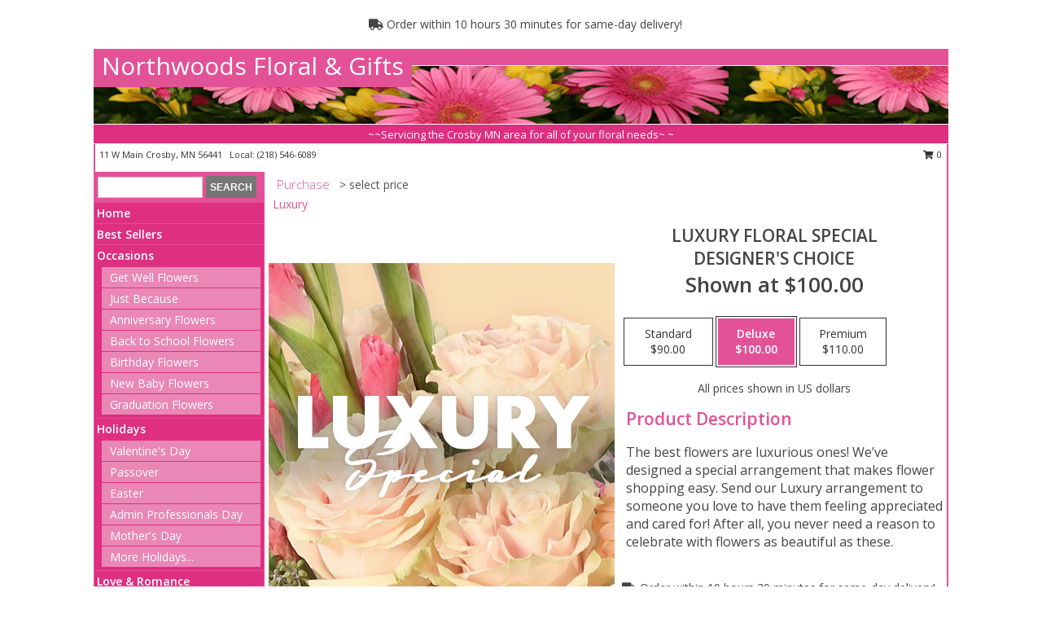

--- FILE ---
content_type: text/html; charset=UTF-8
request_url: https://www.northwoodsfloralandgifts.com/product/ws11240420/luxury-floral-special
body_size: 14436
content:
		<!DOCTYPE html>
		<html xmlns="http://www.w3.org/1999/xhtml" xml:lang="en" lang="en" xmlns:fb="http://www.facebook.com/2008/fbml">
		<head>
			<title>Luxury Floral Special Designer's Choice in Crosby, MN - Northwoods Floral & Gifts</title>
            <meta http-equiv="Content-Type" content="text/html; charset=UTF-8" />
            <meta name="description" content = "The best flowers are luxurious ones! We’ve designed a special arrangement that makes flower shopping easy. Send our Luxury arrangement to someone you love to have them feeling appreciated and cared for! After all, you never need a reason to celebrate with flowers as beautiful as these. Order Luxury Floral Special Designer&#039;s Choice from Northwoods Floral &amp; Gifts - Crosby, MN Florist &amp; Flower Shop." />
            <meta name="keywords" content = "Northwoods Floral &amp; Gifts, Luxury Floral Special Designer&#039;s Choice, Crosby, MN, Minnesota" />

            <meta property="og:title" content="Northwoods Floral &amp; Gifts" />
            <meta property="og:description" content="The best flowers are luxurious ones! We’ve designed a special arrangement that makes flower shopping easy. Send our Luxury arrangement to someone you love to have them feeling appreciated and cared for! After all, you never need a reason to celebrate with flowers as beautiful as these. Order Luxury Floral Special Designer&#039;s Choice from Northwoods Floral &amp; Gifts - Crosby, MN Florist &amp; Flower Shop." />
            <meta property="og:type" content="company" />
            <meta property="og:url" content="https://www.northwoodsfloralandgifts.com/product/ws11240420/luxury-floral-special" />
            <meta property="og:site_name" content="Northwoods Floral &amp; Gifts" >
            <meta property="og:image" content="https://cdn.myfsn.com/flowerdatabase/l/luxury-floral-special-designers-choice-WS11240420.425.jpg">
            <meta property="og:image:secure_url" content="https://cdn.myfsn.com/flowerdatabase/l/luxury-floral-special-designers-choice-WS11240420.425.jpg" >
            <meta property="fb:admins" content="1379470747" />
            <meta name="viewport" content="width=device-width, initial-scale=1">
            <link rel="apple-touch-icon" href="https://cdn.myfsn.com/myfsn/images/touch-icons/apple-touch-icon.png" />
            <link rel="apple-touch-icon" sizes="120x120" href="https://cdn.myfsn.com/myfsn/images/touch-icons/apple-touch-icon-120x120.png" />
            <link rel="apple-touch-icon" sizes="152x152" href="https://cdn.myfsn.com/myfsn/images/touch-icons/apple-touch-icon-152x152.png" />
            <link rel="apple-touch-icon" sizes="167x167" href="https://cdn.myfsn.com/myfsn/images/touch-icons/apple-touch-icon-167x167.png" />
            <link rel="apple-touch-icon" sizes="180x180" href="https://cdn.myfsn.com/myfsn/images/touch-icons/apple-touch-icon-180x180.png" />
            <link rel="icon" sizes="192x192" href="https://cdn.myfsn.com/myfsn/images/touch-icons/touch-icon-192x192.png">
			<link href="https://fonts.googleapis.com/css?family=Open+Sans:300,400,600&display=swap" rel="stylesheet" media="print" onload="this.media='all'; this.onload=null;" type="text/css">
			<link href="https://cdn.myfsn.com/js/jquery/slicknav/slicknav.min.css" rel="stylesheet" media="print" onload="this.media='all'; this.onload=null;" type="text/css">
			<link href="https://cdn.myfsn.com/js/jquery/jquery-ui-1.13.1-myfsn/jquery-ui.min.css" rel="stylesheet" media="print" onload="this.media='all'; this.onload=null;" type="text/css">
			<link href="https://cdn.myfsn.com/css/myfsn/base.css?v=191" rel="stylesheet" type="text/css">
			            <link rel="stylesheet" href="https://cdnjs.cloudflare.com/ajax/libs/font-awesome/5.15.4/css/all.min.css" media="print" onload="this.media='all'; this.onload=null;" type="text/css" integrity="sha384-DyZ88mC6Up2uqS4h/KRgHuoeGwBcD4Ng9SiP4dIRy0EXTlnuz47vAwmeGwVChigm" crossorigin="anonymous">
            <link href="https://cdn.myfsn.com/css/myfsn/templates/standard/standard.css.php?v=191&color=pink" rel="stylesheet" type="text/css" />            <link href="https://cdn.myfsn.com/css/myfsn/stylesMobile.css.php?v=191&solidColor1=535353&solidColor2=535353&pattern=&multiColor=0&color=pink&template=standardTemplate" rel="stylesheet" type="text/css" media="(max-width: 974px)">

            <link rel="stylesheet" href="https://cdn.myfsn.com/js/myfsn/front-end-dist/assets/layout-classic-Cq4XolPY.css" />
<link rel="modulepreload" href="https://cdn.myfsn.com/js/myfsn/front-end-dist/assets/layout-classic-V2NgZUhd.js" />
<script type="module" src="https://cdn.myfsn.com/js/myfsn/front-end-dist/assets/layout-classic-V2NgZUhd.js"></script>

            			<link rel="canonical" href="" />
			<script type="text/javascript" src="https://cdn.myfsn.com/js/jquery/jquery-3.6.0.min.js"></script>
                            <script type="text/javascript" src="https://cdn.myfsn.com/js/jquery/jquery-migrate-3.3.2.min.js"></script>
            
            <script defer type="text/javascript" src="https://cdn.myfsn.com/js/jquery/jquery-ui-1.13.1-myfsn/jquery-ui.min.js"></script>
            <script> jQuery.noConflict(); $j = jQuery; </script>
            <script>
                var _gaq = _gaq || [];
            </script>

			<script type="text/javascript" src="https://cdn.myfsn.com/js/jquery/slicknav/jquery.slicknav.min.js"></script>
			<script defer type="text/javascript" src="https://cdn.myfsn.com/js/myfsnProductInfo.js?v=191"></script>

        <!-- Upgraded to XHR based Google Analytics Code -->
                <script async src="https://www.googletagmanager.com/gtag/js?id=G-X192Y057W8"></script>
        <script>
            window.dataLayer = window.dataLayer || [];
            function gtag(){dataLayer.push(arguments);}
            gtag('js', new Date());

                            gtag('config', 'G-X192Y057W8');
                                gtag('config', 'G-EMLZ5PGJB1');
                        </script>
                    <script>
				function toggleHolidays(){
					$j(".hiddenHoliday").toggle();
				}
				
				function ping_url(a) {
					try { $j.ajax({ url: a, type: 'POST' }); }
					catch(ex) { }
					return true;
				}
				
				$j(function(){
					$j(".cartCount").append($j(".shoppingCartLink>a").text());
				});

			</script>
            <script type="text/javascript">
    (function(c,l,a,r,i,t,y){
        c[a]=c[a]||function(){(c[a].q=c[a].q||[]).push(arguments)};
        t=l.createElement(r);t.async=1;t.src="https://www.clarity.ms/tag/"+i;
        y=l.getElementsByTagName(r)[0];y.parentNode.insertBefore(t,y);
    })(window, document, "clarity", "script", "mmtwrbuuki");
</script>            <script type="application/ld+json">{"@context":"https:\/\/schema.org","@type":"LocalBusiness","@id":"https:\/\/www.northwoodsfloralandgifts.com","name":"Northwoods Floral & Gifts","telephone":"2185466089","email":"nwass1133@gmail.com","url":"https:\/\/www.northwoodsfloralandgifts.com","priceRange":"35 - 700","address":{"@type":"PostalAddress","streetAddress":"11 W Main","addressLocality":"Crosby","addressRegion":"MN","postalCode":"56441","addressCountry":"USA"},"geo":{"@type":"GeoCoordinates","latitude":"46.48260","longitude":"-93.95310"},"image":"https:\/\/cdn.atwilltech.com\/myfsn\/images\/touch-icons\/touch-icon-192x192.png","openingHoursSpecification":[{"@type":"OpeningHoursSpecification","dayOfWeek":"Monday","opens":"10:00:00","closes":"15:00:00"},{"@type":"OpeningHoursSpecification","dayOfWeek":"Tuesday","opens":"10:00:00","closes":"15:00:00"},{"@type":"OpeningHoursSpecification","dayOfWeek":"Wednesday","opens":"10:00:00","closes":"15:00:00"},{"@type":"OpeningHoursSpecification","dayOfWeek":"Thursday","opens":"10:00:00","closes":"15:00:00"},{"@type":"OpeningHoursSpecification","dayOfWeek":"Friday","opens":"10:00:00","closes":"17:00:00"},{"@type":"OpeningHoursSpecification","dayOfWeek":"Saturday","opens":"00:00","closes":"00:00"},{"@type":"OpeningHoursSpecification","dayOfWeek":"Sunday","opens":"00:00","closes":"00:00"}],"specialOpeningHoursSpecification":[],"sameAs":["https:\/\/www.facebook.com\/Northwoods-Floral-Gifts-727615667344469\/","https:\/\/goo.gl\/maps\/2WQyRNdX7JT3g3S68"],"areaServed":{"@type":"Place","name":["Aitkin","Crosby","Crosslake","Cuyuna","Deerwood","Emily","Garrison","Ironton","Outing","Riverton"]}}</script>            <script type="application/ld+json">{"@context":"https:\/\/schema.org","@type":"Service","serviceType":"Florist","provider":{"@type":"LocalBusiness","@id":"https:\/\/www.northwoodsfloralandgifts.com"}}</script>            <script type="application/ld+json">{"@context":"https:\/\/schema.org","@type":"BreadcrumbList","name":"Site Map","itemListElement":[{"@type":"ListItem","position":1,"item":{"name":"Home","@id":"https:\/\/www.northwoodsfloralandgifts.com\/"}},{"@type":"ListItem","position":2,"item":{"name":"Best Sellers","@id":"https:\/\/www.northwoodsfloralandgifts.com\/best-sellers.php"}},{"@type":"ListItem","position":3,"item":{"name":"Occasions","@id":"https:\/\/www.northwoodsfloralandgifts.com\/all_occasions.php"}},{"@type":"ListItem","position":4,"item":{"name":"Get Well Flowers","@id":"https:\/\/www.northwoodsfloralandgifts.com\/get_well.php"}},{"@type":"ListItem","position":5,"item":{"name":"Just Because","@id":"https:\/\/www.northwoodsfloralandgifts.com\/any_occasion.php"}},{"@type":"ListItem","position":6,"item":{"name":"Anniversary Flowers","@id":"https:\/\/www.northwoodsfloralandgifts.com\/anniversary.php"}},{"@type":"ListItem","position":7,"item":{"name":"Back to School Flowers","@id":"https:\/\/www.northwoodsfloralandgifts.com\/back-to-school-flowers"}},{"@type":"ListItem","position":8,"item":{"name":"Birthday Flowers","@id":"https:\/\/www.northwoodsfloralandgifts.com\/birthday.php"}},{"@type":"ListItem","position":9,"item":{"name":"New Baby Flowers","@id":"https:\/\/www.northwoodsfloralandgifts.com\/new_baby.php"}},{"@type":"ListItem","position":10,"item":{"name":"Graduation Flowers","@id":"https:\/\/www.northwoodsfloralandgifts.com\/graduation-flowers"}},{"@type":"ListItem","position":11,"item":{"name":"Holidays","@id":"https:\/\/www.northwoodsfloralandgifts.com\/holidays.php"}},{"@type":"ListItem","position":12,"item":{"name":"Valentine's Day","@id":"https:\/\/www.northwoodsfloralandgifts.com\/valentines-day-flowers.php"}},{"@type":"ListItem","position":13,"item":{"name":"Passover","@id":"https:\/\/www.northwoodsfloralandgifts.com\/passover.php"}},{"@type":"ListItem","position":14,"item":{"name":"Easter","@id":"https:\/\/www.northwoodsfloralandgifts.com\/easter-flowers.php"}},{"@type":"ListItem","position":15,"item":{"name":"Admin Professionals Day","@id":"https:\/\/www.northwoodsfloralandgifts.com\/admin-professionals-day-flowers.php"}},{"@type":"ListItem","position":16,"item":{"name":"Mother's Day","@id":"https:\/\/www.northwoodsfloralandgifts.com\/mothers-day-flowers.php"}},{"@type":"ListItem","position":17,"item":{"name":"Father's Day","@id":"https:\/\/www.northwoodsfloralandgifts.com\/fathers-day-flowers.php"}},{"@type":"ListItem","position":18,"item":{"name":"Rosh Hashanah","@id":"https:\/\/www.northwoodsfloralandgifts.com\/rosh-hashanah.php"}},{"@type":"ListItem","position":19,"item":{"name":"Grandparents Day","@id":"https:\/\/www.northwoodsfloralandgifts.com\/grandparents-day-flowers.php"}},{"@type":"ListItem","position":20,"item":{"name":"Thanksgiving (CAN)","@id":"https:\/\/www.northwoodsfloralandgifts.com\/thanksgiving-flowers-can.php"}},{"@type":"ListItem","position":21,"item":{"name":"National Boss Day","@id":"https:\/\/www.northwoodsfloralandgifts.com\/national-boss-day"}},{"@type":"ListItem","position":22,"item":{"name":"Sweetest Day","@id":"https:\/\/www.northwoodsfloralandgifts.com\/holidays.php\/sweetest-day"}},{"@type":"ListItem","position":23,"item":{"name":"Halloween","@id":"https:\/\/www.northwoodsfloralandgifts.com\/halloween-flowers.php"}},{"@type":"ListItem","position":24,"item":{"name":"Thanksgiving (USA)","@id":"https:\/\/www.northwoodsfloralandgifts.com\/thanksgiving-flowers-usa.php"}},{"@type":"ListItem","position":25,"item":{"name":"Hanukkah","@id":"https:\/\/www.northwoodsfloralandgifts.com\/hanukkah.php"}},{"@type":"ListItem","position":26,"item":{"name":"Kwanzaa","@id":"https:\/\/www.northwoodsfloralandgifts.com\/kwanzaa.php"}},{"@type":"ListItem","position":27,"item":{"name":"Christmas","@id":"https:\/\/www.northwoodsfloralandgifts.com\/christmas-flowers.php"}},{"@type":"ListItem","position":28,"item":{"name":"Love & Romance","@id":"https:\/\/www.northwoodsfloralandgifts.com\/love-romance"}},{"@type":"ListItem","position":29,"item":{"name":"Roses","@id":"https:\/\/www.northwoodsfloralandgifts.com\/roses.php"}},{"@type":"ListItem","position":30,"item":{"name":"Luxury","@id":"https:\/\/www.northwoodsfloralandgifts.com\/luxury"}},{"@type":"ListItem","position":31,"item":{"name":"Sympathy Flowers","@id":"https:\/\/www.northwoodsfloralandgifts.com\/sympathy-flowers"}},{"@type":"ListItem","position":32,"item":{"name":"Sympathy Arrangements","@id":"https:\/\/www.northwoodsfloralandgifts.com\/sympathy-flowers\/sympathy-arrangements"}},{"@type":"ListItem","position":33,"item":{"name":"Funeral Flowers","@id":"https:\/\/www.northwoodsfloralandgifts.com\/sympathy.php"}},{"@type":"ListItem","position":34,"item":{"name":"Standing Sprays & Wreaths","@id":"https:\/\/www.northwoodsfloralandgifts.com\/sympathy-flowers\/standing-sprays"}},{"@type":"ListItem","position":35,"item":{"name":"Casket Flowers","@id":"https:\/\/www.northwoodsfloralandgifts.com\/sympathy-flowers\/casket-flowers"}},{"@type":"ListItem","position":36,"item":{"name":"Cremation and Memorial","@id":"https:\/\/www.northwoodsfloralandgifts.com\/sympathy-flowers\/cremation-and-memorial"}},{"@type":"ListItem","position":37,"item":{"name":"For The Home","@id":"https:\/\/www.northwoodsfloralandgifts.com\/sympathy-flowers\/for-the-home"}},{"@type":"ListItem","position":38,"item":{"name":"Patriotic Flowers","@id":"https:\/\/www.northwoodsfloralandgifts.com\/patriotic-flowers"}},{"@type":"ListItem","position":39,"item":{"name":"Plants","@id":"https:\/\/www.northwoodsfloralandgifts.com\/plants.php"}},{"@type":"ListItem","position":40,"item":{"name":"Seasonal","@id":"https:\/\/www.northwoodsfloralandgifts.com\/seasonal.php"}},{"@type":"ListItem","position":41,"item":{"name":"Winter Flowers","@id":"https:\/\/www.northwoodsfloralandgifts.com\/winter-flowers.php"}},{"@type":"ListItem","position":42,"item":{"name":"Spring Flowers","@id":"https:\/\/www.northwoodsfloralandgifts.com\/spring-flowers.php"}},{"@type":"ListItem","position":43,"item":{"name":"Summer Flowers","@id":"https:\/\/www.northwoodsfloralandgifts.com\/summer-flowers.php"}},{"@type":"ListItem","position":44,"item":{"name":"Fall Flowers","@id":"https:\/\/www.northwoodsfloralandgifts.com\/fall-flowers.php"}},{"@type":"ListItem","position":45,"item":{"name":"Modern\/Tropical Designs","@id":"https:\/\/www.northwoodsfloralandgifts.com\/high-styles"}},{"@type":"ListItem","position":46,"item":{"name":"Gift Baskets","@id":"https:\/\/www.northwoodsfloralandgifts.com\/gift-baskets"}},{"@type":"ListItem","position":47,"item":{"name":"Wedding Flowers","@id":"https:\/\/www.northwoodsfloralandgifts.com\/wedding-flowers"}},{"@type":"ListItem","position":48,"item":{"name":"Wedding Bouquets","@id":"https:\/\/www.northwoodsfloralandgifts.com\/wedding-bouquets"}},{"@type":"ListItem","position":49,"item":{"name":"Reception Flowers","@id":"https:\/\/www.northwoodsfloralandgifts.com\/reception-flowers"}},{"@type":"ListItem","position":50,"item":{"name":"Ceremony Flowers","@id":"https:\/\/www.northwoodsfloralandgifts.com\/ceremony-flowers"}},{"@type":"ListItem","position":51,"item":{"name":"En Espa\u00f1ol","@id":"https:\/\/www.northwoodsfloralandgifts.com\/en-espanol.php"}},{"@type":"ListItem","position":52,"item":{"name":"About Us","@id":"https:\/\/www.northwoodsfloralandgifts.com\/about_us.php"}},{"@type":"ListItem","position":53,"item":{"name":"Prom Flowers","@id":"https:\/\/www.northwoodsfloralandgifts.com\/prom-flowers"}},{"@type":"ListItem","position":54,"item":{"name":"Corsages","@id":"https:\/\/www.northwoodsfloralandgifts.com\/prom-flowers\/corsages"}},{"@type":"ListItem","position":55,"item":{"name":"Boutonnieres","@id":"https:\/\/www.northwoodsfloralandgifts.com\/prom-flowers\/boutonnieres"}},{"@type":"ListItem","position":56,"item":{"name":"Hairpieces & Handheld Bouquets","@id":"https:\/\/www.northwoodsfloralandgifts.com\/prom-flowers\/hairpieces-handheld-bouquets"}},{"@type":"ListItem","position":57,"item":{"name":"Wedding Party Flowers","@id":"https:\/\/www.northwoodsfloralandgifts.com\/wedding-party-flowers"}},{"@type":"ListItem","position":58,"item":{"name":"Reviews","@id":"https:\/\/www.northwoodsfloralandgifts.com\/reviews.php"}},{"@type":"ListItem","position":59,"item":{"name":"Custom Orders","@id":"https:\/\/www.northwoodsfloralandgifts.com\/custom_orders.php"}},{"@type":"ListItem","position":60,"item":{"name":"Site Map","@id":"https:\/\/www.northwoodsfloralandgifts.com\/site_map.php"}},{"@type":"ListItem","position":61,"item":{"name":"Special Offers","@id":"https:\/\/www.northwoodsfloralandgifts.com\/special_offers.php"}},{"@type":"ListItem","position":62,"item":{"name":"Contact Us","@id":"https:\/\/www.northwoodsfloralandgifts.com\/contact_us.php"}},{"@type":"ListItem","position":63,"item":{"name":"Flower Delivery","@id":"https:\/\/www.northwoodsfloralandgifts.com\/flower-delivery.php"}},{"@type":"ListItem","position":64,"item":{"name":"Hospital Flower Delivery","@id":"https:\/\/www.northwoodsfloralandgifts.com\/hospital-delivery.php"}},{"@type":"ListItem","position":65,"item":{"name":"Funeral Home Flower Delivery","@id":"https:\/\/www.northwoodsfloralandgifts.com\/funeral-home-delivery.php"}},{"@type":"ListItem","position":66,"item":{"name":"Pricing & Substitution Policy","@id":"https:\/\/www.northwoodsfloralandgifts.com\/pricing-substitution-policy"}}]}</script>		</head>
		<body>
        		<div id="wrapper" class="js-nav-popover-boundary">
        <button onclick="window.location.href='#content'" class="skip-link">Skip to Main Content</button>
		<div style="font-size:22px;padding-top:1rem;display:none;" class='topMobileLink topMobileLeft'>
			<a style="text-decoration:none;display:block; height:45px;" onclick="return ping_url('/request/trackPhoneClick.php?clientId=304267&number=2185466089');" href="tel:+1-218-546-6089">
				<span style="vertical-align: middle;" class="fas fa-mobile fa-2x"></span>
					<span>(218) 546-6089</span>
			</a>
		</div>
		<div style="font-size:22px;padding-top:1rem;display:none;" class='topMobileLink topMobileRight'>
			<a href="#" onclick="$j('.shoppingCartLink').submit()" role="button" class='hoverLink' aria-label="View Items in Cart" style='font-weight: normal;
				text-decoration: none; font-size:22px;display:block; height:45px;'>
				<span style='padding-right:15px;' class='fa fa-shopping-cart fa-lg' aria-hidden='true'></span>
                <span class='cartCount' style='text-transform: none;'></span>
            </a>
		</div>
        <header><div class='socHeaderMsg'></div>                    <div class="classicUrgeToBuy" style='display:inline-block;margin: 10px 0 10px 11px;'>
                                                    <div style='display:inline; padding: 5px 2px 6px 2px;line-height: 40px; background-color: #FFF'>
                                <span class='fa fa-truck' aria-hidden='true'></span>
                                Order within 10 hours 30 minutes  for same-day delivery!                            </div>
                                                </div>
                    		<div id="header">
			<div id="flowershopInfo">
				<div id="infoText">
					<h1 id="title"><a tabindex="1" href="https://www.northwoodsfloralandgifts.com">Northwoods Floral & Gifts</a></h1>
				</div>
			</div>
			<div id="tagline">~~Servicing the Crosby MN area for all of your floral needs~






~</div>
		</div>	<div style="clear:both"></div>
		<div id="address">
		            <div style="float: right">
                <form class="shoppingCartLink" action="https://www.northwoodsfloralandgifts.com/Shopping_Cart.php" method="post" style="display:inline-block;">
                <input type="hidden" name="cartId" value="">
                <input type="hidden" name="sessionId" value="">
                <input type="hidden" name="shop_id" value="2185466089">
                <input type="hidden" name="order_src" value="">
                <input type="hidden" name="url_promo" value="">
                    <a href="#" class="shoppingCartText" onclick="$j('.shoppingCartLink').submit()" role="button" aria-label="View Items in Cart">
                    <span class="fa fa-shopping-cart fa-fw" aria-hidden="true"></span>
                    0                    </a>
                </form>
            </div>
                    <div style="float:left;">
            <span><span>11 W Main </span><span>Crosby</span>, <span class="region">MN</span> <span class="postal-code">56441</span></span>            <span>&nbsp Local: </span>        <a  class="phoneNumberLink" href='tel: +1-218-546-6089' aria-label="Call local number: +1-218-546-6089"
            onclick="return ping_url('/request/trackPhoneClick.php?clientId=304267&number=2185466089');" >
            (218) 546-6089        </a>
                    </div>
				<div style="clear:both"></div>
		</div>
		<div style="clear:both"></div>
		</header>			<div class="contentNavWrapper">
			<div id="navigation">
								<div class="navSearch">
										<form action="https://www.northwoodsfloralandgifts.com/search_site.php" method="get" role="search" aria-label="Product">
						<input type="text" class="myFSNSearch" aria-label="Product Search" title='Product Search' name="myFSNSearch" value="" >
						<input type="submit" value="SEARCH">
					</form>
									</div>
								<div style="clear:both"></div>
                <nav aria-label="Site">
                    <ul id="mainMenu">
                    <li class="hideForFull">
                        <a class='mobileDialogLink' onclick="return ping_url('/request/trackPhoneClick.php?clientId=304267&number=2185466089');" href="tel:+1-218-546-6089">
                            <span style="vertical-align: middle;" class="fas fa-mobile fa-2x"></span>
                            <span>(218) 546-6089</span>
                        </a>
                    </li>
                    <li class="hideForFull">
                        <div class="mobileNavSearch">
                                                        <form id="mobileSearchForm" action="https://www.northwoodsfloralandgifts.com/search_site.php" method="get" role="search" aria-label="Product">
                                <input type="text" title='Product Search' aria-label="Product Search" class="myFSNSearch" name="myFSNSearch">
                                <img style="width:32px;display:inline-block;vertical-align:middle;cursor:pointer" src="https://cdn.myfsn.com/myfsn/images/mag-glass.png" alt="search" onclick="$j('#mobileSearchForm').submit()">
                            </form>
                                                    </div>
                    </li>

                    <li><a href="https://www.northwoodsfloralandgifts.com/" title="Home" style="text-decoration: none;">Home</a></li><li><a href="https://www.northwoodsfloralandgifts.com/best-sellers.php" title="Best Sellers" style="text-decoration: none;">Best Sellers</a></li><li><a href="https://www.northwoodsfloralandgifts.com/all_occasions.php" title="Occasions" style="text-decoration: none;">Occasions</a><ul><li><a href="https://www.northwoodsfloralandgifts.com/get_well.php" title="Get Well Flowers">Get Well Flowers</a></li>
<li><a href="https://www.northwoodsfloralandgifts.com/any_occasion.php" title="Just Because">Just Because</a></li>
<li><a href="https://www.northwoodsfloralandgifts.com/anniversary.php" title="Anniversary Flowers">Anniversary Flowers</a></li>
<li><a href="https://www.northwoodsfloralandgifts.com/back-to-school-flowers" title="Back to School Flowers">Back to School Flowers</a></li>
<li><a href="https://www.northwoodsfloralandgifts.com/birthday.php" title="Birthday Flowers">Birthday Flowers</a></li>
<li><a href="https://www.northwoodsfloralandgifts.com/new_baby.php" title="New Baby Flowers">New Baby Flowers</a></li>
<li><a href="https://www.northwoodsfloralandgifts.com/graduation-flowers" title="Graduation Flowers">Graduation Flowers</a></li>
</ul></li><li><a href="https://www.northwoodsfloralandgifts.com/holidays.php" title="Holidays" style="text-decoration: none;">Holidays</a><ul><li><a href="https://www.northwoodsfloralandgifts.com/valentines-day-flowers.php" title="Valentine's Day">Valentine's Day</a></li>
<li><a href="https://www.northwoodsfloralandgifts.com/passover.php" title="Passover">Passover</a></li>
<li><a href="https://www.northwoodsfloralandgifts.com/easter-flowers.php" title="Easter">Easter</a></li>
<li><a href="https://www.northwoodsfloralandgifts.com/admin-professionals-day-flowers.php" title="Admin Professionals Day">Admin Professionals Day</a></li>
<li><a href="https://www.northwoodsfloralandgifts.com/mothers-day-flowers.php" title="Mother's Day">Mother's Day</a></li>
<li><a role='button' name='holidays' href='javascript:' onclick='toggleHolidays()' title="Holidays">More Holidays...</a></li>
<li class="hiddenHoliday"><a href="https://www.northwoodsfloralandgifts.com/fathers-day-flowers.php"  title="Father's Day">Father's Day</a></li>
<li class="hiddenHoliday"><a href="https://www.northwoodsfloralandgifts.com/rosh-hashanah.php"  title="Rosh Hashanah">Rosh Hashanah</a></li>
<li class="hiddenHoliday"><a href="https://www.northwoodsfloralandgifts.com/grandparents-day-flowers.php"  title="Grandparents Day">Grandparents Day</a></li>
<li class="hiddenHoliday"><a href="https://www.northwoodsfloralandgifts.com/thanksgiving-flowers-can.php"  title="Thanksgiving (CAN)">Thanksgiving (CAN)</a></li>
<li class="hiddenHoliday"><a href="https://www.northwoodsfloralandgifts.com/national-boss-day"  title="National Boss Day">National Boss Day</a></li>
<li class="hiddenHoliday"><a href="https://www.northwoodsfloralandgifts.com/holidays.php/sweetest-day"  title="Sweetest Day">Sweetest Day</a></li>
<li class="hiddenHoliday"><a href="https://www.northwoodsfloralandgifts.com/halloween-flowers.php"  title="Halloween">Halloween</a></li>
<li class="hiddenHoliday"><a href="https://www.northwoodsfloralandgifts.com/thanksgiving-flowers-usa.php"  title="Thanksgiving (USA)">Thanksgiving (USA)</a></li>
<li class="hiddenHoliday"><a href="https://www.northwoodsfloralandgifts.com/hanukkah.php"  title="Hanukkah">Hanukkah</a></li>
<li class="hiddenHoliday"><a href="https://www.northwoodsfloralandgifts.com/christmas-flowers.php"  title="Christmas">Christmas</a></li>
<li class="hiddenHoliday"><a href="https://www.northwoodsfloralandgifts.com/kwanzaa.php"  title="Kwanzaa">Kwanzaa</a></li>
</ul></li><li><a href="https://www.northwoodsfloralandgifts.com/love-romance" title="Love & Romance" style="text-decoration: none;">Love & Romance</a></li><li><a href="https://www.northwoodsfloralandgifts.com/roses.php" title="Roses" style="text-decoration: none;">Roses</a></li><li><a href="https://www.northwoodsfloralandgifts.com/luxury" title="Luxury" style="text-decoration: none;">Luxury</a></li><li><a href="https://www.northwoodsfloralandgifts.com/sympathy-flowers" title="Sympathy Flowers" style="text-decoration: none;">Sympathy Flowers</a><ul><li><a href="https://www.northwoodsfloralandgifts.com/sympathy-flowers/sympathy-arrangements" title="Sympathy Arrangements">Sympathy Arrangements</a></li>
<li><a href="https://www.northwoodsfloralandgifts.com/sympathy.php" title="Funeral Flowers">Funeral Flowers</a></li>
<li><a href="https://www.northwoodsfloralandgifts.com/sympathy-flowers/standing-sprays" title="Standing Sprays & Wreaths">Standing Sprays & Wreaths</a></li>
<li><a href="https://www.northwoodsfloralandgifts.com/sympathy-flowers/casket-flowers" title="Casket Flowers">Casket Flowers</a></li>
<li><a href="https://www.northwoodsfloralandgifts.com/sympathy-flowers/cremation-and-memorial" title="Cremation and Memorial">Cremation and Memorial</a></li>
<li><a href="https://www.northwoodsfloralandgifts.com/sympathy-flowers/for-the-home" title="For The Home">For The Home</a></li>
</ul></li><li><a href="https://www.northwoodsfloralandgifts.com/patriotic-flowers" title="Patriotic Flowers" style="text-decoration: none;">Patriotic Flowers</a></li><li><a href="https://www.northwoodsfloralandgifts.com/plants.php" title="Plants" style="text-decoration: none;">Plants</a></li><li><a href="https://www.northwoodsfloralandgifts.com/seasonal.php" title="Seasonal" style="text-decoration: none;">Seasonal</a><ul><li><a href="https://www.northwoodsfloralandgifts.com/winter-flowers.php" title="Winter Flowers">Winter Flowers</a></li>
<li><a href="https://www.northwoodsfloralandgifts.com/spring-flowers.php" title="Spring Flowers">Spring Flowers</a></li>
<li><a href="https://www.northwoodsfloralandgifts.com/summer-flowers.php" title="Summer Flowers">Summer Flowers</a></li>
<li><a href="https://www.northwoodsfloralandgifts.com/fall-flowers.php" title="Fall Flowers">Fall Flowers</a></li>
</ul></li><li><a href="https://www.northwoodsfloralandgifts.com/high-styles" title="Modern/Tropical Designs" style="text-decoration: none;">Modern/Tropical Designs</a></li><li><a href="https://www.northwoodsfloralandgifts.com/gift-baskets" title="Gift Baskets" style="text-decoration: none;">Gift Baskets</a></li><li><a href="https://www.northwoodsfloralandgifts.com/wedding-flowers" title="Wedding Flowers" style="text-decoration: none;">Wedding Flowers</a></li><li><a href="https://www.northwoodsfloralandgifts.com/wedding-bouquets" title="Wedding Bouquets" style="text-decoration: none;">Wedding Bouquets</a></li><li><a href="https://www.northwoodsfloralandgifts.com/reception-flowers" title="Reception Flowers" style="text-decoration: none;">Reception Flowers</a></li><li><a href="https://www.northwoodsfloralandgifts.com/ceremony-flowers" title="Ceremony Flowers" style="text-decoration: none;">Ceremony Flowers</a></li><li><a href="https://www.northwoodsfloralandgifts.com/en-espanol.php" title="En Español" style="text-decoration: none;">En Español</a></li><li><a href="https://www.northwoodsfloralandgifts.com/about_us.php" title="About Us" style="text-decoration: none;">About Us</a></li><li><a href="https://www.northwoodsfloralandgifts.com/prom-flowers" title="Prom Flowers" style="text-decoration: none;">Prom Flowers</a><ul><li><a href="https://www.northwoodsfloralandgifts.com/prom-flowers/corsages" title="Corsages">Corsages</a></li>
<li><a href="https://www.northwoodsfloralandgifts.com/prom-flowers/boutonnieres" title="Boutonnieres">Boutonnieres</a></li>
<li><a href="https://www.northwoodsfloralandgifts.com/prom-flowers/hairpieces-handheld-bouquets" title="Hairpieces & Handheld Bouquets">Hairpieces & Handheld Bouquets</a></li>
</ul></li><li><a href="https://www.northwoodsfloralandgifts.com/wedding-party-flowers" title="Wedding Party Flowers" style="text-decoration: none;">Wedding Party Flowers</a></li><li><a href="https://www.northwoodsfloralandgifts.com/custom_orders.php" title="Custom Orders" style="text-decoration: none;">Custom Orders</a></li><li><a href="https://www.northwoodsfloralandgifts.com/pricing-substitution-policy" title="Pricing & Substitution Policy" style="text-decoration: none;">Pricing & Substitution Policy</a></li>                    </ul>
                </nav>
			<div style='margin-top:10px;margin-bottom:10px'></div></div>        <script>
            gtag('event', 'view_item', {
                currency: "USD",
                value: 100,
                items: [
                    {
                        item_id: "WS11240420",
                        item_name: "Luxury Floral Special",
                        item_category: "Designer's Choice",
                        price: 100,
                        quantity: 1
                    }
                ]
            });
        </script>
        
    <main id="content">
        <div id="pageTitle">Purchase</div>
        <div id="subTitle" style="color:#535353">&gt; select price</div>
        <div class='breadCrumb'> <a href="https://www.northwoodsfloralandgifts.com/luxury" title="Luxury">Luxury</a></div> <!-- Begin Feature -->

                        <style>
                #footer {
                    float:none;
                    margin: auto;
                    width: 1050px;
                    background-color: #ffffff;
                }
                .contentNavWrapper {
                    overflow: auto;
                }
                </style>
                        <div>
            <script type="application/ld+json">{"@context":"https:\/\/schema.org","@type":"Product","name":"LUXURY FLORAL SPECIAL","brand":{"@type":"Brand","name":"Northwoods Floral & Gifts"},"image":"https:\/\/cdn.myfsn.com\/flowerdatabase\/l\/luxury-floral-special-designers-choice-WS11240420.300.jpg","description":"The best flowers are luxurious ones! We\u2019ve designed a special arrangement that makes flower shopping easy. Send our Luxury arrangement to someone you love to have them feeling appreciated and cared for! After all, you never need a reason to celebrate with flowers as beautiful as these.","mpn":"WS11240420","sku":"WS11240420","offers":[{"@type":"AggregateOffer","lowPrice":"90.00","highPrice":"110.00","priceCurrency":"USD","offerCount":"1"},{"@type":"Offer","price":"90.00","url":"110.00","priceCurrency":"USD","availability":"https:\/\/schema.org\/InStock","priceValidUntil":"2100-12-31"}]}</script>            <div id="newInfoPageProductWrapper">
            <div id="newProductInfoLeft" class="clearFix">
            <div class="image">
                                <img class="norightclick productPageImage"
                                    width="365"
                    height="442"
                                src="https://cdn.myfsn.com/flowerdatabase/l/luxury-floral-special-designers-choice-WS11240420.425.jpg"
                alt="Luxury Floral Special Designer's Choice" />
                </div>
            </div>
            <div id="newProductInfoRight" class="clearFix">
                <form action="https://www.northwoodsfloralandgifts.com/Add_Product.php" method="post">
                    <input type="hidden" name="strPhotoID" value="WS11240420">
                    <input type="hidden" name="page_id" value="">
                    <input type="hidden" name="shop_id" value="">
                    <input type="hidden" name="src" value="">
                    <input type="hidden" name="url_promo" value="">
                    <div id="productNameInfo">
                        <div style="font-size: 21px; font-weight: 900">
                            LUXURY FLORAL SPECIAL<BR/>DESIGNER'S CHOICE
                        </div>
                                                <div id="price-indicator"
                             style="font-size: 26px; font-weight: 900">
                            Shown at $100.00                        </div>
                                            </div>
                    <br>

                            <div class="flexContainer" id="newProductPricingInfoContainer">
                <br>
                <div id="newProductPricingInfoContainerInner">

                    <div class="price-flexbox" id="purchaseOptions">
                                                    <span class="price-radio-span">
                                <label for="fsn-id-0"
                                       class="price-label productHover ">
                                    <input type="radio"
                                           name="price_selected"
                                           data-price="$90.00"
                                           value = "1"
                                           class="price-notice price-button"
                                           id="fsn-id-0"
                                                                                       aria-label="Select pricing $90.00 for standard Designer&#039;s Choice"
                                    >
                                    <span class="gridWrapper">
                                        <span class="light gridTop">Standard</span>
                                        <span class="heavy gridTop">Standard</span>
                                        <span class="light gridBottom">$90.00</span>
                                        <span class="heavy gridBottom">$90.00</span>
                                    </span>
                                </label>
                            </span>
                                                        <span class="price-radio-span">
                                <label for="fsn-id-1"
                                       class="price-label productHover pn-selected">
                                    <input type="radio"
                                           name="price_selected"
                                           data-price="$100.00"
                                           value = "2"
                                           class="price-notice price-button"
                                           id="fsn-id-1"
                                           checked                                            aria-label="Select pricing $100.00 for deluxe Designer&#039;s Choice"
                                    >
                                    <span class="gridWrapper">
                                        <span class="light gridTop">Deluxe</span>
                                        <span class="heavy gridTop">Deluxe</span>
                                        <span class="light gridBottom">$100.00</span>
                                        <span class="heavy gridBottom">$100.00</span>
                                    </span>
                                </label>
                            </span>
                                                        <span class="price-radio-span">
                                <label for="fsn-id-2"
                                       class="price-label productHover ">
                                    <input type="radio"
                                           name="price_selected"
                                           data-price="$110.00"
                                           value = "3"
                                           class="price-notice price-button"
                                           id="fsn-id-2"
                                                                                       aria-label="Select pricing $110.00 for premium Designer&#039;s Choice"
                                    >
                                    <span class="gridWrapper">
                                        <span class="light gridTop">Premium</span>
                                        <span class="heavy gridTop">Premium</span>
                                        <span class="light gridBottom">$110.00</span>
                                        <span class="heavy gridBottom">$110.00</span>
                                    </span>
                                </label>
                            </span>
                                                </div>
                </div>
            </div>
                                <p style="text-align: center">
                        All prices shown in US dollars                        </p>
                        
                                <div id="productDescription" class='descriptionClassic'>
                                    <h2>Product Description</h2>
                    <p style="font-size: 16px;" aria-label="Product Description">
                    The best flowers are luxurious ones! We’ve designed a special arrangement that makes flower shopping easy. Send our Luxury arrangement to someone you love to have them feeling appreciated and cared for! After all, you never need a reason to celebrate with flowers as beautiful as these.                    </p>
                                
                <p id="recipeContainer" aria-label="Recipe Content">
                                    </p>
                </div>
                <div id="productPageUrgencyWrapper">
                                    <div class="urgeToBuyProductMessage" style='display:inline-block;margin: 10px 0 10px 11px;'>
                                                    <div style='display:inline; padding: 5px 2px 6px 2px;line-height: 40px; background-color: #FFF'>
                                <span class='fa fa-truck' aria-hidden='true'></span>
                                Order within 10 hours 30 minutes  for same-day delivery!                            </div>
                                                </div>
                                    </div>
                <div id="productPageBuyButtonWrapper">
                            <style>
            .addToCartButton {
                font-size: 19px;
                background-color: #535353;
                color: white;
                padding: 3px;
                margin-top: 14px;
                cursor: pointer;
                display: block;
                text-decoration: none;
                font-weight: 300;
                width: 100%;
                outline-offset: -10px;
            }
        </style>
        <input type="submit" class="addToCartButton adaOnHoverCustomBackgroundColor adaButtonTextColor" value="Buy Now" aria-label="Buy Luxury Floral Special for $100.00" title="Buy Luxury Floral Special for $100.00">                </div>
                </form>
            </div>
            </div>
            </div>
                    <script>
                var dateSelectedClass = 'pn-selected';
                $j(function() {
                    $j('.price-notice').on('click', function() {
                        if(!$j(this).parent().hasClass(dateSelectedClass)) {
                            $j('.pn-selected').removeClass(dateSelectedClass);
                            $j(this).parent().addClass(dateSelectedClass);
                            $j('#price-indicator').text('Selected: ' + $j(this).data('price'));
                            if($j('.addToCartButton').length) {
                                const text = $j('.addToCartButton').attr("aria-label").replace(/\$\d+\.\d\d/, $j(this).data("price"));
                                $j('.addToCartButton').attr("aria-label", text);
                                $j('.addToCartButton').attr("title", text);
                            }
                        }
                    });
                });
            </script>
                <div class="clear"></div>
                <h2 id="suggestedProducts" class="suggestProducts">You might also be interested in these arrangements</h2>
        <div style="text-align:center">
            
            <div class="product_new productMedium">
                <div class="prodImageContainerM">
                    <a href="https://www.northwoodsfloralandgifts.com/product/va0101323/vivid-daydream" aria-label="View Vivid Daydream Vase Arrangement  Info">
                        <img class="productImageMedium"
                                                    width="167"
                            height="203"
                                                src="https://cdn.myfsn.com/flowerdatabase/v/vivid-daydream-vase-arrangement-VA0101323.167.webp"
                        alt="Vivid Daydream Vase Arrangement "
                        />
                    </a>
                </div>
                <div class="productSubImageText">
                                        <div class='namePriceString'>
                        <span role="heading" aria-level="3" aria-label="VIVID DAYDREAM VASE ARRANGEMENT "
                              style='text-align: left;float: left;text-overflow: ellipsis;
                                width: 67%; white-space: nowrap; overflow: hidden'>VIVID DAYDREAM</span>
                        <span style='float: right;text-align: right; width:33%;'> $119.99</span>
                    </div>
                    <div style='clear: both'></div>
                    </div>
                                            <div class="sameDaySection">
                                                <div class="urgeToBuyProductMessageCompact" style='display:inline-block;margin: 10px 0 10px 11px;'>
                                                    <div style='display:inline-block;'>
                                <span class='fa fa-truck' aria-hidden='true' style="margin-right: 13px;"></span>
                               Same Day Delivery!                            </div>
                                                </div>
                                            </div>
                    
                <div class="buttonSection adaOnHoverBackgroundColor">
                    <div style="display: inline-block; text-align: center; height: 100%">
                        <div class="button" style="display: inline-block; font-size: 16px; width: 100%; height: 100%;">
                                                            <a style="height: 100%; width: 100%" class="prodButton adaButtonTextColor" title="Buy Now"
                                   href="https://www.northwoodsfloralandgifts.com/Add_Product.php?strPhotoID=VA0101323&amp;price_selected=2&amp;page_id=1313"
                                   aria-label="Buy VIVID DAYDREAM Now for  $119.99">
                                    Buy Now                                </a>
                                                        </div>
                    </div>
                </div>
            </div>
            
            <div class="product_new productMedium">
                <div class="prodImageContainerM">
                    <a href="https://www.northwoodsfloralandgifts.com/product/pdc11240520/luxury-floral-bouquet" aria-label="View Luxury Floral Bouquet Premium Designer&#039;s Choice Info">
                        <img class="productImageMedium"
                                                    width="167"
                            height="203"
                                                src="https://cdn.myfsn.com/flowerdatabase/l/luxury-floral-bouquet-premium-designers-choice-PDC11240520.167.jpg"
                        alt="Luxury Floral Bouquet Premium Designer&#039;s Choice"
                        />
                    </a>
                </div>
                <div class="productSubImageText">
                                        <div class='namePriceString'>
                        <span role="heading" aria-level="3" aria-label="LUXURY FLORAL BOUQUET PREMIUM DESIGNER&#039;S CHOICE"
                              style='text-align: left;float: left;text-overflow: ellipsis;
                                width: 67%; white-space: nowrap; overflow: hidden'>LUXURY FLORAL BOUQUET</span>
                        <span style='float: right;text-align: right; width:33%;'> $200.00</span>
                    </div>
                    <div style='clear: both'></div>
                    </div>
                                            <div class="sameDaySection">
                                                <div class="urgeToBuyProductMessageCompact" style='display:inline-block;margin: 10px 0 10px 11px;'>
                                                    <div style='display:inline-block;'>
                                <span class='fa fa-truck' aria-hidden='true' style="margin-right: 13px;"></span>
                               Same Day Delivery!                            </div>
                                                </div>
                                            </div>
                    
                <div class="buttonSection adaOnHoverBackgroundColor">
                    <div style="display: inline-block; text-align: center; height: 100%">
                        <div class="button" style="display: inline-block; font-size: 16px; width: 100%; height: 100%;">
                                                            <a style="height: 100%; width: 100%" class="prodButton adaButtonTextColor" title="Buy Now"
                                   href="https://www.northwoodsfloralandgifts.com/Add_Product.php?strPhotoID=PDC11240520&amp;price_selected=2&amp;page_id=1313"
                                   aria-label="Buy LUXURY FLORAL BOUQUET Now for  $200.00">
                                    Buy Now                                </a>
                                                        </div>
                    </div>
                </div>
            </div>
            
            <div class="product_new productMedium">
                <div class="prodImageContainerM">
                    <a href="https://www.northwoodsfloralandgifts.com/product/va0103323/rainbow-realness" aria-label="View Rainbow Realness Floral Arrangement Info">
                        <img class="productImageMedium"
                                                    width="167"
                            height="203"
                                                src="https://cdn.myfsn.com/flowerdatabase/r/rainbow-realness-floral-arrangement-VA0103323.167.webp"
                        alt="Rainbow Realness Floral Arrangement"
                        />
                    </a>
                </div>
                <div class="productSubImageText">
                                        <div class='namePriceString'>
                        <span role="heading" aria-level="3" aria-label="RAINBOW REALNESS FLORAL ARRANGEMENT"
                              style='text-align: left;float: left;text-overflow: ellipsis;
                                width: 67%; white-space: nowrap; overflow: hidden'>RAINBOW REALNESS</span>
                        <span style='float: right;text-align: right; width:33%;'> $137.00</span>
                    </div>
                    <div style='clear: both'></div>
                    </div>
                                            <div class="sameDaySection">
                                                <div class="urgeToBuyProductMessageCompact" style='display:inline-block;margin: 10px 0 10px 11px;'>
                                                    <div style='display:inline-block;'>
                                <span class='fa fa-truck' aria-hidden='true' style="margin-right: 13px;"></span>
                               Same Day Delivery!                            </div>
                                                </div>
                                            </div>
                    
                <div class="buttonSection adaOnHoverBackgroundColor">
                    <div style="display: inline-block; text-align: center; height: 100%">
                        <div class="button" style="display: inline-block; font-size: 16px; width: 100%; height: 100%;">
                                                            <a style="height: 100%; width: 100%" class="prodButton adaButtonTextColor" title="Buy Now"
                                   href="https://www.northwoodsfloralandgifts.com/Add_Product.php?strPhotoID=VA0103323&amp;price_selected=2&amp;page_id=1313"
                                   aria-label="Buy RAINBOW REALNESS Now for  $137.00">
                                    Buy Now                                </a>
                                                        </div>
                    </div>
                </div>
            </div>
                    </div>
        <div class="clear"></div>
        <div id="storeInfoPurchaseWide"><br>
            <h2>Substitution Policy</h2>
                <br>
                When you order custom designs, they will be produced as closely as possible to the picture. Please remember that each design is custom made. No two arrangements are exactly alike and color and/or variety substitutions of flowers and containers may be necessary. Prices and availability of seasonal flowers may vary.                <br>
                <br>
                Our professional staff of floral designers are always eager to discuss any special design or product requests. Call us at the number above and we will be glad to assist you with a special request or a timed delivery.        </div>
    </main>
    		<div style="clear:both"></div>
		<div id="footerTagline"></div>
		<div style="clear:both"></div>
		</div>
			<footer id="footer">
			    <!-- delivery area -->
			    <div id="footerDeliveryArea">
					 <h2 id="deliveryAreaText">Flower Delivery To Crosby, MN</h2>
			        <div id="footerDeliveryButton">
			            <a href="https://www.northwoodsfloralandgifts.com/flower-delivery.php" aria-label="See Where We Deliver">See Delivery Areas</a>
			        </div>
                </div>
                <!-- next 3 divs in footerShopInfo should be put inline -->
                <div id="footerShopInfo">
                    <nav id='footerLinks'  class="shopInfo" aria-label="Footer">
                        <a href='https://www.northwoodsfloralandgifts.com/about_us.php'><div><span>About Us</span></div></a><a href='https://www.northwoodsfloralandgifts.com/reviews.php'><div><span>Reviews</span></div></a><a href='https://www.northwoodsfloralandgifts.com/special_offers.php'><div><span>Special Offers</span></div></a><a href='https://www.northwoodsfloralandgifts.com/contact_us.php'><div><span>Contact Us</span></div></a><a href='https://www.northwoodsfloralandgifts.com/pricing-substitution-policy'><div><span>Pricing & Substitution Policy</span></div></a><a href='https://www.northwoodsfloralandgifts.com/site_map.php'><div><span>Site Map</span></div></a>					</nav>
                    <div id="footerShopHours"  class="shopInfo">
                    <table role="presentation"><tbody><tr><td align='left'><span>
                        <span>Mon</span></span>:</td><td align='left'><span>10:00 AM</span> -</td>
                      <td align='left'><span>3:00 PM</span></td></tr><tr><td align='left'><span>
                        <span>Tue</span></span>:</td><td align='left'><span>10:00 AM</span> -</td>
                      <td align='left'><span>3:00 PM</span></td></tr><tr><td align='left'><span>
                        <span>Wed</span></span>:</td><td align='left'><span>10:00 AM</span> -</td>
                      <td align='left'><span>3:00 PM</span></td></tr><tr><td align='left'><span>
                        <span>Thu</span></span>:</td><td align='left'><span>10:00 AM</span> -</td>
                      <td align='left'><span>3:00 PM</span></td></tr><tr><td align='left'><span>
                        <span>Fri</span></span>:</td><td align='left'><span>10:00 AM</span> -</td>
                      <td align='left'><span>5:00 PM</span></td></tr><tr><td align='left'><span>
                        <span>Sat</span></span>:</td><td align='left'>Closed</td></tr><tr><td align='left'><span>
                        <span>Sun</span></span>:</td><td align='left'>Closed</td></tr></tbody></table><div style="font-size:12px;">THANK YOU FOR YOUR ORDER. WE TAKE PRIDE IN OUR FLOWERS. SUBSTITUTIONS MAY BE REQUIRED AT TIMES. IF YOU DON&#039;T WANT SUBSTUTIONS  PLEASE LET US KNOW IF YOU REQUEST US TO CALL BACK IT MAY DELAY YOUR ORDER IF WE CANNOT REACH YOU BY PHONE THANK YOU NANCY</div>        <style>
            .specialHoursDiv {
                margin: 50px 0 30px 0;
            }

            .specialHoursHeading {
                margin: 0;
                font-size: 17px;
            }

            .specialHoursList {
                padding: 0;
                margin-left: 5px;
            }

            .specialHoursList:not(.specialHoursSeeingMore) > :nth-child(n + 6) {
                display: none;
            }

            .specialHoursListItem {
                display: block;
                padding-bottom: 5px;
            }

            .specialHoursTimes {
                display: block;
                padding-left: 5px;
            }

            .specialHoursSeeMore {
                background: none;
                border: none;
                color: inherit;
                cursor: pointer;
                text-decoration: underline;
                text-transform: uppercase;
            }

            @media (max-width: 974px) {
                .specialHoursDiv {
                    margin: 20px 0;
                }
            }
        </style>
                <script>
            'use strict';
            document.addEventListener("DOMContentLoaded", function () {
                const specialHoursSections = document.querySelectorAll(".specialHoursSection");
                /* Accounting for both the normal and mobile sections of special hours */
                specialHoursSections.forEach(section => {
                    const seeMore = section.querySelector(".specialHoursSeeMore");
                    const list = section.querySelector(".specialHoursList");
                    /* Only create the event listeners if we actually show the see more / see less */
                    if (seeMore) {
                        seeMore.addEventListener("click", function (event) {
                            event.preventDefault();
                            if (seeMore.getAttribute('aria-expanded') === 'false') {
                                this.textContent = "See less...";
                                list.classList.add('specialHoursSeeingMore');
                                seeMore.setAttribute('aria-expanded', 'true');
                            } else {
                                this.textContent = "See more...";
                                list.classList.remove('specialHoursSeeingMore');
                                seeMore.setAttribute('aria-expanded', 'false');
                            }
                        });
                    }
                });
            });
        </script>
                            </div>
                    <div id="footerShopAddress"  class="shopInfo">
						<div id='footerAddress'>
							<div class="bold">Northwoods Floral & Gifts</div>
							<div class="address"><span class="street-address">11 W Main<div><span class="locality">Crosby</span>, <span class="region">MN</span>. <span class="postal-code">56441</span></div></span></div>							<span style='color: inherit; text-decoration: none'>LOCAL:         <a  class="phoneNumberLink" href='tel: +1-218-546-6089' aria-label="Call local number: +1-218-546-6089"
            onclick="return ping_url('/request/trackPhoneClick.php?clientId=304267&number=2185466089');" >
            (218) 546-6089        </a>
        <span>						</div>
						<br><br>
						<div id='footerWebCurrency'>
							All prices shown in US dollars						</div>
						<br>
						<div>
							<div class="ccIcon" title="American Express"><span class="fab fa-cc-amex fa-2x" aria-hidden="true"></span>
                    <span class="sr-only">American Express</span>
                    <br><span>&nbsp</span>
                  </div><div class="ccIcon" title="Mastercard"><span class="fab fa-cc-mastercard fa-2x" aria-hidden="true"></span>                    
                  <span class="sr-only">MasterCard</span>
                  <br><span>&nbsp</span>
                  </div><div class="ccIcon" title="Visa"><span class="fab fa-cc-visa fa-2x" aria-hidden="true"></span>
                  <span class="sr-only">Visa</span>
                  <br><span>&nbsp</span>
                  </div><div class="ccIcon" title="Discover"><span class="fab fa-cc-discover fa-2x" aria-hidden="true"></span>
                  <span class="sr-only">Discover</span>
                  <br><span>&nbsp</span>
                  </div><br><div class="ccIcon" title="PayPal">
                    <span class="fab fa-cc-paypal fa-2x" aria-hidden="true"></span>
                    <span class="sr-only">PayPal</span>
                  </div>						</div>
                    	<br><br>
                    	<div>
    <img class="trustwaveSealImage" src="https://seal.securetrust.com/seal_image.php?customerId=w6ox8fWieVRIVGcTgYh8RViTFoIBnG&size=105x54&style=normal"
    style="cursor:pointer;"
    onclick="javascript:window.open('https://seal.securetrust.com/cert.php?customerId=w6ox8fWieVRIVGcTgYh8RViTFoIBnG&size=105x54&style=normal', 'c_TW',
    'location=no, toolbar=no, resizable=yes, scrollbars=yes, directories=no, status=no, width=615, height=720'); return false;"
    oncontextmenu="javascript:alert('Copying Prohibited by Law - Trusted Commerce is a Service Mark of Viking Cloud, Inc.'); return false;"
     tabindex="0"
     role="button"
     alt="This site is protected by VikingCloud's Trusted Commerce program"
    title="This site is protected by VikingCloud's Trusted Commerce program" />
</div>                        <br>
                        <div class="text"><kbd>myfsn-asg-2-31.internal</kbd></div>
                    </div>
                </div>

                				<div id="footerSocial">
				<a aria-label="View our Facebook" href="https://www.facebook.com/Northwoods-Floral-Gifts-727615667344469/" target="_BLANK" style='display:inline;padding:0;margin:0;'><img src="https://cdn.myfsn.com/images/social_media/3-64.png" title="Connect with us on Facebook" width="64" height="64" alt="Connect with us on Facebook"></a>
<a aria-label="View our Google Business Page" href="https://goo.gl/maps/2WQyRNdX7JT3g3S68" target="_BLANK" style='display:inline;padding:0;margin:0;'><img src="https://cdn.myfsn.com/images/social_media/29-64.png" title="Connect with us on Google Business Page" width="64" height="64" alt="Connect with us on Google Business Page"></a>
                </div>
                				                	<div class="customLinks">
                    <a rel='noopener' target='_blank' 
                                    href='https://www.fsnfuneralhomes.com/fh/USA/MN/Crosby/' 
                                    title='Flower Shop Network Funeral Homes' 
                                    aria-label='Crosby, MN Funeral Homes (opens in new window)' 
                                    onclick='return openInNewWindow(this);'>Crosby, MN Funeral Homes</a> &vert; <a rel='noopener noreferrer' target='_blank' 
                                    href='https://www.fsnhospitals.com/USA/MN/Crosby/' 
                                    title='Flower Shop Network Hospitals' 
                                    aria-label='Crosby, MN Hospitals (opens in new window)'
                                    onclick='return openInNewWindow(this);'>Crosby, 
                                    MN Hospitals</a> &vert; <a rel='noopener noreferrer' 
                        target='_blank' 
                        aria-label='Crosby, MN Wedding Flower Vendors (opens in new window)'
                        title='Wedding and Party Network' 
                        href='https://www.weddingandpartynetwork.com/c/Florists-and-Flowers/l/Minnesota/Crosby' 
                        onclick='return openInNewWindow(this);'> Crosby, 
                        MN Wedding Flower Vendors</span>
                        </a>                    </div>
                                	<div class="customLinks">
                    <a rel="noopener" href="https://forecast.weather.gov/zipcity.php?inputstring=Crosby,MN&amp;Go2=Go" target="_blank" title="View Current Weather Information For Crosby, Minnesota." class="" onclick="return openInNewWindow(this);">Crosby, MN Weather</a> &vert; <a rel="noopener" href="https://www.state.mn.us" target="_blank" title="Visit The MN - Minnesota State Government Site." class="" onclick="return openInNewWindow(this);">MN State Government Site</a>                    </div>
                                <div id="footerTerms">
                                        <div class="footerLogo">
                        <img class='footerLogo' src='https://cdn.myfsn.com/myfsn/img/fsn-trans-logo-USA.png' width='150' height='76' alt='Flower Shop Network' aria-label="Visit the Website Provider"/>
                    </div>
                                            <div id="footerPolicy">
                                                <a href="https://www.flowershopnetwork.com/about/termsofuse.php"
                           rel="noopener"
                           aria-label="Open Flower shop network terms of use in new window"
                           title="Flower Shop Network">All Content Copyright 2026</a>
                        <a href="https://www.flowershopnetwork.com"
                           aria-label="Flower shop network opens in new window" 
                           title="Flower Shop Network">FlowerShopNetwork</a>
                        &vert;
                                            <a rel='noopener'
                           href='https://florist.flowershopnetwork.com/myfsn-privacy-policies'
                           aria-label="Open Privacy Policy in new window"
                           title="Privacy Policy"
                           target='_blank'>Privacy Policy</a>
                        &vert;
                        <a rel='noopener'
                           href='https://florist.flowershopnetwork.com/myfsn-terms-of-purchase'
                           aria-label="Open Terms of Purchase in new window"
                           title="Terms of Purchase"
                           target='_blank'>Terms&nbsp;of&nbsp;Purchase</a>
                       &vert;
                        <a rel='noopener'
                            href='https://www.flowershopnetwork.com/about/termsofuse.php'
                            aria-label="Open Terms of Use in new window"
                            title="Terms of Use"
                            target='_blank'>Terms&nbsp;of&nbsp;Use</a>
                    </div>
                </div>
            </footer>
                            <script>
                    $j(function($) {
                        $("#map-dialog").dialog({
                            modal: true,
                            autoOpen: false,
                            title: "Map",
                            width: 325,
                            position: { my: 'center', at: 'center', of: window },
                            buttons: {
                                "Close": function () {
                                    $(this).dialog('close');
                                }
                            },
                            open: function (event) {
                                var iframe = $(event.target).find('iframe');
                                if (iframe.data('src')) {
                                    iframe.prop('src', iframe.data('src'));
                                    iframe.data('src', null);
                                }
                            }
                        });

                        $('.map-dialog-button a').on('click', function (event) {
                            event.preventDefault();
                            $('#map-dialog').dialog('open');
                        });
                    });
                </script>

                <div id="map-dialog" style="display:none">
                    <iframe allowfullscreen style="border:0;width:100%;height:300px;" src="about:blank"
                            data-src="https://www.google.com/maps/embed/v1/place?key=AIzaSyBZbONpJlHnaIzlgrLVG5lXKKEafrte5yc&amp;attribution_source=Northwoods+Floral+%26+Gifts&amp;attribution_web_url=https%3A%2F%2Fwww.northwoodsfloralandgifts.com&amp;q=46.48260%2C-93.95310">
                    </iframe>
                                            <a class='mobileDialogLink' onclick="return ping_url('/request/trackPhoneClick.php?clientId=304267&number=2185466089&pageType=2');"
                           href="tel:+1-218-546-6089">
                            <span style="vertical-align: middle;margin-right:4px;" class="fas fa-mobile fa-2x"></span>
                            <span>(218) 546-6089</span>
                        </a>
                                            <a rel='noopener' class='mobileDialogLink' target="_blank" title="Google Maps" href="https://www.google.com/maps/search/?api=1&query=46.48260,-93.95310">
                        <span style="vertical-align: middle;margin-right:4px;" class="fas fa-globe fa-2x"></span><span>View in Maps</span>
                    </a>
                </div>

                
            <div class="mobileFoot" role="contentinfo">
                <div class="mobileDeliveryArea">
					                    <div class="button">Flower Delivery To Crosby, MN</div>
                    <a href="https://www.northwoodsfloralandgifts.com/flower-delivery.php" aria-label="See Where We Deliver">
                    <div class="mobileDeliveryAreaBtn deliveryBtn">
                    See Delivery Areas                    </div>
                    </a>
                </div>
                <div class="mobileBack">
										<div class="mobileLinks"><a href='https://www.northwoodsfloralandgifts.com/about_us.php'><div><span>About Us</span></div></a></div>
										<div class="mobileLinks"><a href='https://www.northwoodsfloralandgifts.com/reviews.php'><div><span>Reviews</span></div></a></div>
										<div class="mobileLinks"><a href='https://www.northwoodsfloralandgifts.com/special_offers.php'><div><span>Special Offers</span></div></a></div>
										<div class="mobileLinks"><a href='https://www.northwoodsfloralandgifts.com/contact_us.php'><div><span>Contact Us</span></div></a></div>
										<div class="mobileLinks"><a href='https://www.northwoodsfloralandgifts.com/pricing-substitution-policy'><div><span>Pricing & Substitution Policy</span></div></a></div>
										<div class="mobileLinks"><a href='https://www.northwoodsfloralandgifts.com/site_map.php'><div><span>Site Map</span></div></a></div>
										<br>
					<div>
					<a aria-label="View our Facebook" href="https://www.facebook.com/Northwoods-Floral-Gifts-727615667344469/" target="_BLANK" ><img border="0" src="https://cdn.myfsn.com/images/social_media/3-64.png" title="Connect with us on Facebook" width="32" height="32" alt="Connect with us on Facebook"></a>
<a aria-label="View our Google Business Page" href="https://goo.gl/maps/2WQyRNdX7JT3g3S68" target="_BLANK" ><img border="0" src="https://cdn.myfsn.com/images/social_media/29-64.png" title="Connect with us on Google Business Page" width="32" height="32" alt="Connect with us on Google Business Page"></a>
					</div>
					<br>
					<div class="mobileShopAddress">
						<div class="bold">Northwoods Floral & Gifts</div>
						<div class="address"><span class="street-address">11 W Main<div><span class="locality">Crosby</span>, <span class="region">MN</span>. <span class="postal-code">56441</span></div></span></div>                                                    <a onclick="return ping_url('/request/trackPhoneClick.php?clientId=304267&number=2185466089');"
                               href="tel:+1-218-546-6089">
                                Local: (218) 546-6089                            </a>
                            					</div>
					<br>
					<div class="mobileCurrency">
						All prices shown in US dollars					</div>
					<br>
					<div>
						<div class="ccIcon" title="American Express"><span class="fab fa-cc-amex fa-2x" aria-hidden="true"></span>
                    <span class="sr-only">American Express</span>
                    <br><span>&nbsp</span>
                  </div><div class="ccIcon" title="Mastercard"><span class="fab fa-cc-mastercard fa-2x" aria-hidden="true"></span>                    
                  <span class="sr-only">MasterCard</span>
                  <br><span>&nbsp</span>
                  </div><div class="ccIcon" title="Visa"><span class="fab fa-cc-visa fa-2x" aria-hidden="true"></span>
                  <span class="sr-only">Visa</span>
                  <br><span>&nbsp</span>
                  </div><div class="ccIcon" title="Discover"><span class="fab fa-cc-discover fa-2x" aria-hidden="true"></span>
                  <span class="sr-only">Discover</span>
                  <br><span>&nbsp</span>
                  </div><br><div class="ccIcon" title="PayPal">
                    <span class="fab fa-cc-paypal fa-2x" aria-hidden="true"></span>
                    <span class="sr-only">PayPal</span>
                  </div>					</div>
					<br>
					<div>
    <img class="trustwaveSealImage" src="https://seal.securetrust.com/seal_image.php?customerId=w6ox8fWieVRIVGcTgYh8RViTFoIBnG&size=105x54&style=normal"
    style="cursor:pointer;"
    onclick="javascript:window.open('https://seal.securetrust.com/cert.php?customerId=w6ox8fWieVRIVGcTgYh8RViTFoIBnG&size=105x54&style=normal', 'c_TW',
    'location=no, toolbar=no, resizable=yes, scrollbars=yes, directories=no, status=no, width=615, height=720'); return false;"
    oncontextmenu="javascript:alert('Copying Prohibited by Law - Trusted Commerce is a Service Mark of Viking Cloud, Inc.'); return false;"
     tabindex="0"
     role="button"
     alt="This site is protected by VikingCloud's Trusted Commerce program"
    title="This site is protected by VikingCloud's Trusted Commerce program" />
</div>					 <div>
						<kbd>myfsn-asg-2-31.internal</kbd>
					</div>
					<br>
					<div>
					 					</div>
					<br>
                    					<div>
						<img id='MobileFooterLogo' src='https://cdn.myfsn.com/myfsn/img/fsn-trans-logo-USA.png' width='150' height='76' alt='Flower Shop Network' aria-label="Visit the Website Provider"/>
					</div>
					<br>
                    											<div class="customLinks"> <a rel='noopener' target='_blank' 
                                    href='https://www.fsnfuneralhomes.com/fh/USA/MN/Crosby/' 
                                    title='Flower Shop Network Funeral Homes' 
                                    aria-label='Crosby, MN Funeral Homes (opens in new window)' 
                                    onclick='return openInNewWindow(this);'>Crosby, MN Funeral Homes</a> &vert; <a rel='noopener noreferrer' target='_blank' 
                                    href='https://www.fsnhospitals.com/USA/MN/Crosby/' 
                                    title='Flower Shop Network Hospitals' 
                                    aria-label='Crosby, MN Hospitals (opens in new window)'
                                    onclick='return openInNewWindow(this);'>Crosby, 
                                    MN Hospitals</a> &vert; <a rel='noopener noreferrer' 
                        target='_blank' 
                        aria-label='Crosby, MN Wedding Flower Vendors (opens in new window)'
                        title='Wedding and Party Network' 
                        href='https://www.weddingandpartynetwork.com/c/Florists-and-Flowers/l/Minnesota/Crosby' 
                        onclick='return openInNewWindow(this);'> Crosby, 
                        MN Wedding Flower Vendors</span>
                        </a> </div>
                    						<div class="customLinks"> <a rel="noopener" href="https://forecast.weather.gov/zipcity.php?inputstring=Crosby,MN&amp;Go2=Go" target="_blank" title="View Current Weather Information For Crosby, Minnesota." class="" onclick="return openInNewWindow(this);">Crosby, MN Weather</a> &vert; <a rel="noopener" href="https://www.state.mn.us" target="_blank" title="Visit The MN - Minnesota State Government Site." class="" onclick="return openInNewWindow(this);">MN State Government Site</a> </div>
                    					<div class="customLinks">
												<a rel='noopener' href='https://florist.flowershopnetwork.com/myfsn-privacy-policies' title="Privacy Policy" target='_BLANK'>Privacy Policy</a>
                        &vert;
                        <a rel='noopener' href='https://florist.flowershopnetwork.com/myfsn-terms-of-purchase' target='_blank' title="Terms of Purchase">Terms&nbsp;of&nbsp;Purchase</a>
                        &vert;
                        <a rel='noopener' href='https://www.flowershopnetwork.com/about/termsofuse.php' target='_blank' title="Terms of Use">Terms&nbsp;of&nbsp;Use</a>
					</div>
					<br>
				</div>
            </div>
			<div class="mobileFooterMenuBar">
				<div class="bottomText" style="color:#FFFFFF;font-size:20px;">
                    <div class="Component QuickButtons">
                                                    <div class="QuickButton Call">
                            <a onclick="return ping_url('/request/trackPhoneClick.php?clientId=304267&number=2185466089&pageType=2')"
                               href="tel:+1-218-546-6089"
                               aria-label="Click to Call"><span class="fas fa-mobile"></span>&nbsp;&nbsp;Call                               </a>
                            </div>
                                                        <div class="QuickButton map-dialog-button">
                                <a href="#" aria-label="View Map"><span class="fas fa-map-marker"></span>&nbsp;&nbsp;Map</a>
                            </div>
                                                    <div class="QuickButton hoursDialogButton"><a href="#" aria-label="See Hours"><span class="fas fa-clock"></span>&nbsp;&nbsp;Hours</a></div>
                    </div>
				</div>
			</div>

			<div style="display:none" class="hoursDialog" title="Store Hours">
				<span style="display:block;margin:auto;width:280px;">
				<table role="presentation"><tbody><tr><td align='left'><span>
                        <span>Mon</span></span>:</td><td align='left'><span>10:00 AM</span> -</td>
                      <td align='left'><span>3:00 PM</span></td></tr><tr><td align='left'><span>
                        <span>Tue</span></span>:</td><td align='left'><span>10:00 AM</span> -</td>
                      <td align='left'><span>3:00 PM</span></td></tr><tr><td align='left'><span>
                        <span>Wed</span></span>:</td><td align='left'><span>10:00 AM</span> -</td>
                      <td align='left'><span>3:00 PM</span></td></tr><tr><td align='left'><span>
                        <span>Thu</span></span>:</td><td align='left'><span>10:00 AM</span> -</td>
                      <td align='left'><span>3:00 PM</span></td></tr><tr><td align='left'><span>
                        <span>Fri</span></span>:</td><td align='left'><span>10:00 AM</span> -</td>
                      <td align='left'><span>5:00 PM</span></td></tr><tr><td align='left'><span>
                        <span>Sat</span></span>:</td><td align='left'>Closed</td></tr><tr><td align='left'><span>
                        <span>Sun</span></span>:</td><td align='left'>Closed</td></tr></tbody></table><div style="font-size:12px;">THANK YOU FOR YOUR ORDER. WE TAKE PRIDE IN OUR FLOWERS. SUBSTITUTIONS MAY BE REQUIRED AT TIMES. IF YOU DON&#039;T WANT SUBSTUTIONS  PLEASE LET US KNOW IF YOU REQUEST US TO CALL BACK IT MAY DELAY YOUR ORDER IF WE CANNOT REACH YOU BY PHONE THANK YOU NANCY</div>				</span>
				
				<a class='mobileDialogLink' onclick="return ping_url('/request/trackPhoneClick.php?clientId=304267&number=2185466089&pageType=2');" href="tel:+1-218-546-6089">
					<span style="vertical-align: middle;" class="fas fa-mobile fa-2x"></span>
					<span>(218) 546-6089</span>
				</a>
				<a class='mobileDialogLink' href="https://www.northwoodsfloralandgifts.com/about_us.php">
					<span>About Us</span>
				</a>
			</div>
			<script>

			  function displayFooterMobileMenu(){
				  $j(".mobileFooter").slideToggle("fast");
			  }

			  $j(function ($) {
				$(".hoursDialog").dialog({
					modal: true,
					autoOpen: false,
					position: { my: 'center', at: 'center', of: window }
				});

				$(".hoursDialogButton a").on('click', function (event) {
                    event.preventDefault();
					$(".hoursDialog").dialog("open");
				});
			  });

			  
				var pixelRatio = window.devicePixelRatio;
				function checkWindowSize(){
					// destroy cache
					var version = '?v=1';
					var windowWidth = $j(window).width();
					$j(".container").width(windowWidth);
					
                    if(windowWidth <= 974){
                        $j(".mobileFoot").show();
                        $j(".topMobileLink").show();
                        $j(".msg_dialog").dialog( "option", "width", "auto" );
                        $j('#outside_cart_div').css('top', 0);
                    } else if (windowWidth <= 1050) {
                        // inject new style
                        $j(".mobileFoot").hide();
                        $j(".topMobileLink").hide();
                        $j(".msg_dialog").dialog( "option", "width", 665 );
                        $j('#outside_cart_div').css('top', 0);
                    }
                    else{
                        $j(".mobileFoot").hide();
                        $j(".topMobileLink").hide();
                        $j(".msg_dialog").dialog( "option", "width", 665 );
                        const height = $j('.socHeaderMsg').height();
                        $j('#outside_cart_div').css('top', height + 'px');
                    }
					var color=$j(".slicknav_menu").css("background");
					$j(".bottomText").css("background",color);
					$j(".QuickButtons").css("background",color);	
					
				}
				
				$j('#mainMenu').slicknav({
					label:"",
					duration: 500,
					easingOpen: "swing" //available with jQuery UI
				});

								$j(".slicknav_menu").prepend("<span class='shopNameSubMenu'>Northwoods Floral & Gifts</span>");

				$j(window).on('resize', function () {
				    checkWindowSize();
				});
				$j(function () {
				    checkWindowSize();
				});
				
				
			</script>
			
			<base target="_top" />

						</body>
		</html>
		 
